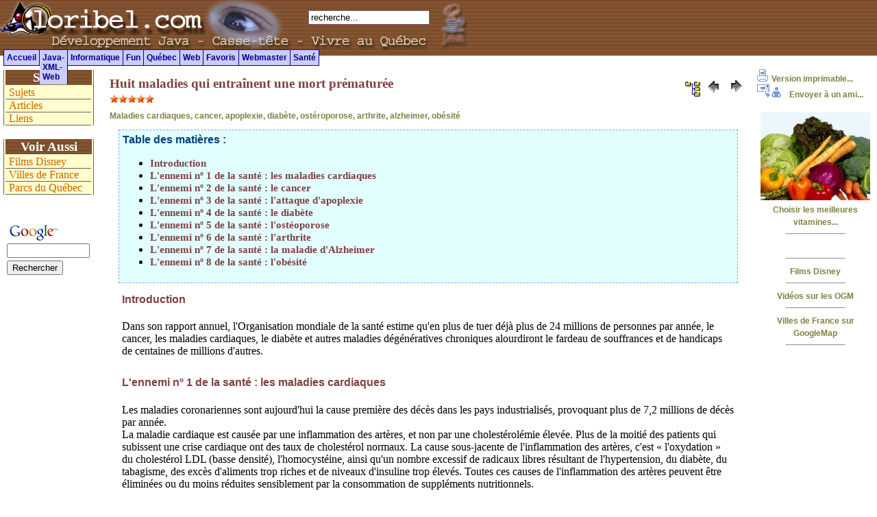

--- FILE ---
content_type: text/html
request_url: https://www.loribel.com/sante/articles/maladies-mortelles.html
body_size: 5325
content:
<!DOCTYPE html PUBLIC "-//W3C//DTD XHTML 1.0 Strict//EN"
        "http://www.w3.org/TR/xhtml1/DTD/xhtml1-strict.dtd">
<html xmlns="http://www.w3.org/1999/xhtml" xml:lang="fr" lang="fr">
<head>
<meta content="text/html; charset=ISO-8859-1" http-equiv="Content-Type"/>
<link href="../../style/loribel.css" rel="stylesheet" type="text/css"/>
<link href="../../style/loribel_fun.css" rel="stylesheet" type="text/css"/>
<script type="text/javascript" src="../../js.lor/stars.js">;</script>
<script type="text/javascript" src="../../js.lor/hide.js">;</script>
<script type="text/javascript" src="../../js.lor/open_fiche.js">;</script>
<script type="text/javascript" src="../../js.lor/loribel_mode_edit.js">;</script>
<title>Sant&eacute; - Huit maladies qui entra&icirc;nent une mort pr&eacute;matur&eacute;e - Loribel.com</title>
</head>
<body leftmargin="0" topmargin="0">
<table border="0" width="100%" background="../../img.lor2/loribel.com_bg.png" cellspacing="0" cellpadding="0">
<tr>
<td>
<a href="https://loribel.com">
<img src="../../img.lor2/loribel.com.png" border="0"/>
</a>
</td>
</tr>
</table><div xmlns="" id="zonePage">
<div>
<div class="floatRight">
<a href="index.html"><img alt="retour au sommaire" border="0" src="../../img.lor/nav_tree.gif"></a> <a href="utilite-supplements.html"><img border="0" src="../../img.lor/nav_previous.gif" alt="Doit-on prendre des suppl&eacute;ments nutritionnel?"></a> <a href="ennemi-sante.html"><img border="0" src="../../img.lor/nav_next.gif" alt="Les 7 maladies mortelles causant des d&eacute;c&egrave;s pr&eacute;coces"></a>
</div>
<div class="titleLeft">
<h1 class="t2">Huit maladies qui entra&icirc;nent une mort pr&eacute;matur&eacute;e <br>
<script language="javascript">afficherStarsWithPath(5, "../..");</script> 
</h1>
<h3 class="t3">Maladies cardiaques, cancer, apoplexie, diab&egrave;te, ost&eacute;roporose, arthrite, alzheimer, ob&eacute;sit&eacute;</h3>
</div>
</div>
<div style="margin:10pt">
<div class="history">
<h3>Table des mati&egrave;res :</h3>
<ul>
<li>
<a class="historyTitle" href="#intro">Introduction</a>
</li>
<li>
<a class="historyTitle" href="#maladies-cardiaques">L'ennemi n&ordm; 1 de la sant&eacute; : les maladies cardiaques</a>
</li>
<li>
<a class="historyTitle" href="#cancer">L'ennemi n&ordm; 2 de la sant&eacute; : le cancer</a>
</li>
<li>
<a class="historyTitle" href="#d'apoplexie">L'ennemi n&ordm; 3 de la sant&eacute; : l'attaque d'apoplexie</a>
</li>
<li>
<a class="historyTitle" href="#diabete">L'ennemi n&ordm; 4 de la sant&eacute; : le diab&egrave;te</a>
</li>
<li>
<a class="historyTitle" href="#osteoporose">L'ennemi n&ordm; 5 de la sant&eacute; : l'ost&eacute;oporose</a>
</li>
<li>
<a class="historyTitle" href="#arthrite">L'ennemi n&ordm; 6 de la sant&eacute; : l'arthrite</a>
</li>
<li>
<a class="historyTitle" href="#alzheimer">L'ennemi n&ordm; 7 de la sant&eacute; : la maladie d'Alzheimer</a>
</li>
<li>
<a class="historyTitle" href="#obesite">L'ennemi n&ordm; 8 de la sant&eacute; : l'ob&eacute;sit&eacute;</a>
</li>
</ul>
</div>
<div class="para">
<a name="intro"></a>
<h4>Introduction </h4>
<div>Dans son rapport annuel, l'Organisation mondiale de la sant&eacute; estime qu'en plus de tuer d&eacute;j&agrave; plus de 24 millions de personnes par ann&eacute;e, le cancer, les maladies cardiaques, le diab&egrave;te et autres maladies d&eacute;g&eacute;n&eacute;ratives chroniques alourdiront le fardeau de souffrances et de handicaps de centaines de millions d'autres.<br>
<br>
</div>
</div>
<div class="para">
<a name="maladies-cardiaques"></a>
<h4>L'ennemi n&ordm; 1 de la sant&eacute; : les maladies cardiaques </h4>
<div>Les maladies coronariennes sont aujourd'hui la cause premi&egrave;re des d&eacute;c&egrave;s dans les pays industrialis&eacute;s, provoquant plus de
7,2 millions de d&eacute;c&egrave;s par ann&eacute;e.<br>
La maladie cardiaque est caus&eacute;e par une inflammation des art&egrave;res, et non par une cholest&eacute;rol&eacute;mie &eacute;lev&eacute;e. Plus de la moiti&eacute; des patients qui subissent une crise cardiaque ont des taux de cholest&eacute;rol normaux. La cause sous-jacente de l'inflammation des art&egrave;res, c'est &laquo; l'oxydation &raquo; du cholest&eacute;rol LDL (basse densit&eacute;), l'homocyst&eacute;ine, ainsi qu'un nombre excessif de radicaux libres r&eacute;sultant de l'hypertension, du diab&egrave;te, du tabagisme, des exc&egrave;s d'aliments trop riches et de niveaux d'insuline trop &eacute;lev&eacute;s. Toutes ces causes de l'inflammation des art&egrave;res peuvent &ecirc;tre &eacute;limin&eacute;es ou du moins r&eacute;duites sensiblement par la consommation de suppl&eacute;ments nutritionnels.<br>
<br>
</div>
</div>
<div class="para">
<a name="cancer"></a>
<h4>L'ennemi n&ordm; 2 de la sant&eacute; : le cancer </h4>
<div>8,6 millions de personnes meurent chaque ann&eacute;e du cancer.<br>
Tous les chercheurs reconnaissent maintenant que le cancer est un processus &agrave; &eacute;tapes multiples qui &eacute;volue sur plusieurs d&eacute;cennies. La cause du cancer s'explique principalement par le stress oxydatif ou les dommages caus&eacute;s par les radicaux libres au noyau d'ADN des cellules. Et puisque les m&eacute;decins n'arrivent &agrave; d&eacute;pister le cancer qu'aux derni&egrave;res phases de son d&eacute;veloppement, il est g&eacute;n&eacute;ralement trop tard. La chimio-pr&eacute;vention associ&eacute;e &agrave; la consommation de suppl&eacute;ments nutritionnels puissants sont le meilleur moyen de pr&eacute;venir le cancer.<br>
<br>
</div>
</div>
<div class="para">
<a name="d'apoplexie"></a>
<h4>L'ennemi n&ordm; 3 de la sant&eacute; : l'attaque d'apoplexie </h4>
<div>5,5 millions de personnes meurent chaque ann&eacute;e d'une attaque d'apoplexie.<br>
L'attaque survient soudainement et g&eacute;n&eacute;ralement sans pr&eacute;venir. Dr Meir Stampfer indiquait dans le New England Journal of Medicine, en 1995, que 15 % de toutes les attaques pourraient &ecirc;tre li&eacute;es &agrave; un taux &eacute;lev&eacute; d'homocyst&eacute;ine, un sous-produit d&eacute;riv&eacute; du m&eacute;tabolisme prot&eacute;ique dont le niveau est &eacute;lev&eacute; chez les personnes ayant un faible taux d'acide folique et de vitamines B6 et B12.<br>
<br>
</div>
</div>
<div class="para">
<a name="diabete"></a>
<h4>L'ennemi n&ordm; 4 de la sant&eacute; : le diab&egrave;te </h4>
<div>On pr&eacute;voit que le nombre de personnes souffrant de diab&egrave;te passera de 194 millions aujourd'hui &agrave; 300 millions d'ici 2025.<br>
La hausse fulgurante de nouveaux cas de diab&egrave;te dans le monde &agrave; l'heure actuelle est attribuable &agrave; une r&eacute;sistance &agrave; l'insuline. Les m&eacute;decins s'appliquent &agrave; traiter les niveaux de sucre sanguin au lieu de s'attaquer au probl&egrave;me sous-jacent que constitue l'insulinor&eacute;sistance. Un bon r&eacute;gime alimentaire, l'exercice et la consommation de suppl&eacute;ments nutritionnels puissants am&eacute;liorent tous l'insulinosensibilit&eacute; et ils jouent un r&ocirc;le essentiel dans la pr&eacute;vention du diab&egrave;te, en emp&ecirc;chant son apparition ou en vous aidant &agrave; le contr&ocirc;ler si vous en &ecirc;tes d&eacute;j&agrave; atteint.<br>
<br>
</div>
</div>
<div class="para">
<a name="osteoporose"></a>
<h4>L'ennemi n&ordm; 5 de la sant&eacute; : l'ost&eacute;oporose </h4>
<div>25 millions de Nord-Am&eacute;ricains souffrent d'ost&eacute;oporose.<br>
L'ost&eacute;oporose et la sant&eacute; des os d&eacute;pendent non seulement de l'oestrog&egrave;ne et du calcium, mais aussi d'une vaste gamme d'&eacute;l&eacute;ments nutritifs, dont les vitamines B6, C, D, K, l'acide folique, le magn&eacute;sium, le mangan&egrave;se, le zinc et le cuivre. Le d&eacute;faut ou l'insuffisance d'un ou plusieurs de ces &eacute;l&eacute;ments peut acc&eacute;l&eacute;rer l'ost&eacute;oporose.<br>
Le maintien de la sant&eacute; et de la solidit&eacute; des os devrait commencer t&ocirc;t.<br>
<br>
</div>
</div>
<div class="para">
<a name="arthrite"></a>
<h4>L'ennemi n&ordm; 6 de la sant&eacute; : l'arthrite </h4>
<div>Plus de 165 millions de personnes souffrent d'une forme quelconque d'arthrite.<br>
Plus de 70 &agrave; 80 % des gens de plus de 50 ans souffrent d'arthrite d&eacute;g&eacute;n&eacute;rative. Les anti-inflammatoires non st&eacute;ro&iuml;diens sont inutiles pour ralentir la progression de la maladie et sont en outre responsables de plus de 100 000 cas d'hospitalisation chaque ann&eacute;e et de 16 000 d&eacute;c&egrave;s. Par contre, le sulfate de glucosamine alli&eacute; &agrave; des suppl&eacute;ments nutritionnels complets et &eacute;quilibr&eacute;s ralentit l'arthrite d&eacute;g&eacute;n&eacute;rative et peut m&ecirc;me accro&icirc;tre le cartilage dans les articulations sans effets secondaires dangereux.<br>
<br>
</div>
</div>
<div class="para">
<a name="alzheimer"></a>
<h4>L'ennemi n&ordm; 7 de la sant&eacute; : la maladie d'Alzheimer </h4>
<div>Environ 29 millions de personnes souffrent de d&eacute;mence.<br>
On a montr&eacute; que la maladie d'Alzheimer &eacute;tait caus&eacute;e par le stress oxydatif. Les patients qui ont la plus forte consommation d'agents de d&eacute;fense contre l'oxydation &#151; substances qui combattent le stress oxydatif &#151; ont le risque le plus faible de souffrir de cette maladie. J'estime que le meilleur moyen de vous prot&eacute;ger contre le d&eacute;veloppement de cette maladie neurod&eacute;g&eacute;n&eacute;rative consiste &agrave; prendre des suppl&eacute;ments nutritionnels
tr&egrave;s puissants.<br>
<br>
</div>
</div>
<div class="para">
<a name="obesite"></a>
<h4>L'ennemi n&ordm; 8 de la sant&eacute; : l'ob&eacute;sit&eacute; </h4>
<div>Pour la premi&egrave;re fois dans l'histoire des &Eacute;tats-Unis et d'autres pays industrialis&eacute;s, il y a plus d'ob&egrave;ses que de personnes d'un poids normal.<br>
Les chercheurs commencent &agrave; constater que l'insulinor&eacute;sistance constitue l'une des causes principales de l'ob&eacute;sit&eacute;. Une alimentation qui ne risque pas de faire augmenter votre glyc&eacute;mie, l'exercice mod&eacute;r&eacute; et les suppl&eacute;ments nutritionnels sont autant de facteurs qui am&eacute;liorent l'insulinosensibilit&eacute;. Ces trois habitudes saines ont pour effet secondaire une perte de graisse.<br>
<br>
</div>
</div>
</div>
<br>
<br>
<div class="zonePoursuivre">
<div class="zoneTitle">
<a class="title" href="../topics/index.html">Sujets li&eacute;s...</a>
</div>
<div class="zoneContent"></div>
</div>
<br>
<div class="zonePoursuivre">
<div class="zoneTitle">
<a href="index.html" class="title">Poursuivre la visite...</a>
</div>
<div class="zoneContent">
<div class="col50A">
<script language="javascript">afficherStarsWithPath(4, "../..");</script> <a class="t3" href="ennemi-sante.html">Les 7 maladies mortelles causant des d&eacute;c&egrave;s pr&eacute;coces</a>
<br>
<a class="t3" href="maladie-alzheimer.html">La maladie d'Alzheimer</a>
<br>
<a class="t3" href="radicaux-libres.html">Qu'est ce que les radicaux libres ?</a>
<br>
<a class="t3" href="maladie-scelore-en-plaque.html">Qu'est ce que la scl&eacute;rose en plaque ?</a>
<br>
<a class="t3" href="geant-alimentation.html">Les g&eacute;ants de l'alimentation se soucient peu de notre sant&eacute;</a>
<br>
</div>
<div class="col50B">
<script language="javascript">afficherStarsWithPath(5, "../..");</script> <a class="t3" href="choisir-vitamines-supplements.html">Comment choisir ses compl&eacute;ments alimentaires et ses vitamines</a>
<br>
<script language="javascript">afficherStarsWithPath(4.5, "../..");</script> <a class="t3" href="utilite-supplements.html">Doit-on prendre des suppl&eacute;ments nutritionnel?</a>
<br>
</div>
<div class="clear"></div>
</div>
</div>
</div>
<div xmlns="" id="zoneRight">
<a class="link-send" target="_blank" href="maladies-mortelles-print.html"><img src="../../img.lor/print.gif" border="0">Version imprimable...</a>
<br>
<a class="link-send" href="#" onclick="javascript:window.open(&quot;../../php/mail.html?sante/articles/maladies-mortelles-print.html+Huit maladies qui entra&icirc;nent une mort pr&eacute;matur&eacute;e&quot;),
			'Envoyer &agrave; un ami',
			'width=370,height=350')"><img src="../../img.lor/envoi-ami.gif" border="0">Envoyer &agrave; un ami...</a>
<br>
<br>
<center>
<a class="link-send" href="https://fr.meilleuresvitamines.com/"><img src="../../images/sante/vitamines.gif" width="160" border="0">
	  Choisir les meilleures vitamines...
	</a>
<br>
<hr width="50%">
<script type="text/javascript">
		google_ad_client = "pub-6432008952666211";
		google_ad_width = 160;
		google_ad_height = 600;
		google_ad_format = "160x600_as";
		google_ad_type = "text_image";
		google_ad_channel ="";
		google_color_border = "000000";
		google_color_bg = "F0F0F0";
		google_color_link = "0000FF";
		google_color_text = "000000";
		google_color_url = "008000";
	</script><script src="http://pagead2.googlesyndication.com/pagead/show_ads.js" type="text/javascript"></script>
<br>
<hr width="50%">
<a class="link-send" href="https://disney.loribel.com">Films Disney</a>
<br>
<hr width="50%">
<a class="link-send" href="http://ogm.loribel.com">Vid&eacute;os sur les OGM</a>
<br>
<hr width="50%">
<a class="link-send" href="https://france.ousuisje.com">Villes de France sur GoogleMap</a>
<br>
<hr width="50%">
</center>
</div>
<div xmlns="" id="zoneLeft">
<div class="zoneMenu">
<h2>Sant&eacute;</h2>
<ul>
<li>
<a href="../topics/index.html">Sujets</a>
</li>
<li>
<a href="../articles/index.html">Articles</a>
</li>
<li>
<a href="../links/index.html">Liens</a>
</li>
</ul>
</div>
<br>
<div class="zoneMenu">
<h2>Voir Aussi</h2>
<ul>
<li>
<a href="https://disney.loribel.com">Films Disney</a>
</li>
<li>
<a href="https://france.ousuisje.com">Villes de France</a>
</li>
<li>
<a href="http://parcsquebec.ousuisje.com">Parcs du Qu&eacute;bec</a>
</li>
</ul>
</div>
<br>
<div align="center">
<script type="text/javascript">
google_ad_client = "pub-6432008952666211";
google_ad_width = 125;
google_ad_height = 125;
google_ad_format = "125x125_as_rimg";
google_cpa_choice = "CAAQobGUlwIaCEVgDl9FgD-qKNm493M";
google_ad_channel = "";
</script><script src="http://pagead2.googlesyndication.com/pagead/show_ads.js" type="text/javascript"></script>
<br>
<script type="text/javascript">
google_ad_client = "pub-6432008952666211";
google_ad_width = 120;
google_ad_height = 60;
google_ad_format = "120x60_as_rimg";
google_cpa_choice = "CAAQtebuiwIaCHyyZHPlW-baKK3F93M";
google_ad_channel = "";
</script><script src="http://pagead2.googlesyndication.com/pagead/show_ads.js" type="text/javascript"></script>
<center>
<form target="google_window" action="https://www.google.fr/custom" method="get">
<table bgcolor="#ffffff">
<tr>
<td height="32" align="left" valign="top" nowrap="nowrap"><a href="https://www.google.com/"><img align="middle" alt="Google" border="0" src="https://www.google.com/logos/Logo_25wht.gif"></a>
<br>
<input value="" maxlength="255" size="13" name="q" type="text"></td>
</tr>
<tr>
<td align="left" valign="top"><input value="Rechercher" name="sa" type="submit"><input value="pub-6432008952666211" name="client" type="hidden"><input value="1" name="forid" type="hidden"><input value="ISO-8859-1" name="ie" type="hidden"><input value="ISO-8859-1" name="oe" type="hidden"><input value="GALT:#008000;GL:1;DIV:#336699;VLC:663399;AH:center;BGC:FFFFFF;LBGC:336699;ALC:0000FF;LC:0000FF;T:000000;GFNT:0000FF;GIMP:0000FF;LH:50;LW:447;L:https://loribel.com/img.lor2/loribel.com.png;S:https://loribel.com;FORID:1;" name="cof" type="hidden"><input value="fr" name="hl" type="hidden"><input value="www.loribel.com" name="domains" type="hidden"><input value="www.loribel.com" name="sitesearch" type="hidden"></td>
</tr>
</table>
</form>
</center>
</div>
<br>
</div>
<script src="../../js.lor/search.js" type="text/javascript">;</script>
<script type="text/javascript">searchOnTop("../..");</script>
<script language="JavaScript">
/*
     Milonic DHTML Website Navigation Menu - Version 3.4
	 Written by Andy Woolley - Copyright 2002 (c) Milonic Solutions Limited. All Rights Reserved.
	 Please visit http://www.milonic.co.uk/menu or e-mail menu3@milonic.com for more information.
	 
	 The Free use of this menu is only available to Non-Profit, Educational and Personal web sites.
	 Commercial and Corporate licenses are available for use on all other web sites and Intranets.
	 All Copyright notices MUST remain in place at ALL times and, please keep us informed of your 
	 intentions to use the menu and send us your URL.
*/
</script>
<script type="text/javascript" language="JavaScript" src="../../js.lor2/menu_bar_loribel.js">;
</script>
<script type="text/javascript" src="../../js.lor2/mmenu.js" language="JavaScript">;</script>
<script type="text/javascript" langage="javascript">var _UJS=0;</script>

<script type="text/javascript" langage="javascript">
	// if(false) _estat('25505545369','maladies-mortelles','sante-articles');
</script>
<noscript/>
<script type="text/javascript" src="https://www.google-analytics.com/urchin.js"/>
<script type="text/javascript">_uacct = "UA-307328-1";urchinTracker();</script>
</body>
</html>


--- FILE ---
content_type: text/css
request_url: https://www.loribel.com/style/loribel.css
body_size: 1402
content:
#zoneLeft{
position: absolute;
top: 100px; 
left: 5px;
color:#000;
width:130px;
}

#zoneRight{
position: absolute; 
top: 100px; 
right: 5px;
width:170px;
}

#zoneRightBorder{
background-color:#FFFFFF;
position: absolute; 
top: 100px; 
right: 0px;
padding: 8px;
width:170px;
border-left:1px solid #666;
border-bottom:1px solid #666;
}

#zonePage{
margin: 30px 190px 10px 160px;
}

#zonePageFull{
margin: 30px 10px 10px 160px;
}

#zonePage2{
margin: 30px 190px 10px 0px;
}

.zonePoursuivre {
width: 90%;
background-color:#FBFCDA;
padding: 0px;
border:1px solid #666;
}

.zonePoursuivre .zoneTitle {
background-color:#808040;
padding: 3px;
border-bottom:1px solid #666;
}

.zonePoursuivre .zoneContent {
padding: 5px;
}
.zonePoursuivre .title {
font-size :14pt;
font-weight:bold;
text-decoration: none; 
color:#FBFCDA;
}

.floatRight{
float: right;
}

.titleLeft{
top: 0px; 
left: 0px;
}

.col50A {
float:left;
width: 50%;
background-color: #FBFCDA;
}

.col50B {
margin-left: 50%;
width: 46%;
background-color: #FBFCDA;
}

.clear {
 clear:both;
}

.zoneMenu{
color:#000;
width:100%;
background-color:#FFFCCE;
border-style: solid;
border-color: #666;
border-width: 0px 1px 0px 1px;
}

.zoneMenuItem{
display:block;
margin: 0px 5px 0px 5px;
border-style: solid;
border-color: #666;
border-width: 0px 0px 1px 0px;
}

.zoneMenu ul {
list-style-type: none;
padding: 0;
margin: 0;
}

.zoneMenu li a {
display:block;
margin: 0px 2px 0px 2px;
border-style: solid;
border-color: #666;
border-width: 0px 0px 1px 0px;
width:120px;
}


.zoneMenu h2{
text-align: center; 
background: transparent url(../img.lor2/loribel.com_bg.png); 
color:white;
margin:2px;
}

.zoneMenu a.title{
text-align: center; 
background: transparent url(../img.lor2/loribel.com_bg.png); 
color:white;
margin:2px;
}

.zoneMenu a{
width:100%;
padding:0px 0px 0px 5px;
background-color:transparent;
text-decoration: none; 
color:#c60;
}

.zoneMenu a:hover{
text-decoration: none; 
background-color:#c60;
color:white;
}


.zoneMenu2{
color:#000;
width:100%;
background-color:#FFFCCE;
border:1px solid #666;
}


.zoneMenu2 h2{
text-align: center; 
font-size:14pt;
background: transparent url(../img.lor2/loribel.com_bg.png); 
color:white;
margin:2px;
}


.zoneMenu2 a{
background-color:transparent;
text-decoration: none; 
font-size :9pt;
padding:0px;
margin:0px;
color:#c60;
}

.zoneMenu2 a:hover{
color:#7E734B;
text-decoration: underline; 
}

.zoneMenu2 a.index{
background-color:transparent;
text-decoration: none; 
text-align: center; 
font-size :9pt;
color:#c60;
}


.imgLeft {
float:left;
padding:20px;
}

.imgRight {
float:right;
padding:20px;
}

body {margin:0px 0px 0px 0px}

h1 {font-size:16pt; font-weight:bold; color:#804040; text-decoration:none; margin:0pt;}
h2 {font-size:14pt; font-weight:bold; color:#804040; text-decoration:none;}

.h1 {margin-top:30pt; font-size:16pt; font-weight:bold; color:#804040; text-decoration:none;}
.h1:hover {text-decoration: underline; color:#BB4040}

.h2 {margin-top:20pt; font-size:14pt; font-weight:bold; color:#804040; text-decoration:none;}
.h2:hover {text-decoration: underline; color:#BB4040}

.h3 {margin-top:10pt; font-size:9pt; font-weight:bold; color:#808040; font-family:Arial; text-decoration:none;}
.h3:hover {text-decoration: underline; color:#BB4040}

.link-send {font-size:9pt; text-decoration:none; color:#808040; font-family:Arial; font-weight:bold;}

.t1 {margin-top:5pt; font-size:16pt; font-weight:bold; color:#804040; text-decoration:none;}
.t1:hover {text-decoration: underline; color:#BB4040}

.t2 {margin-top:5pt; font-size:14pt; font-weight:bold; color:#804040; text-decoration:none;}
.t2:hover {text-decoration: underline; color:#BB4040}

.t2s {margin-top:5pt; font-size:12pt; font-weight:bold; color:#804040; text-decoration:none;}
.t2s:hover {text-decoration: underline; color:#BB4040}

.t3 {margin-top:5pt; font-size:9pt; font-weight:bold; color:#808040; font-family:Arial; text-decoration:none;}
.t3:hover {color:#BB4040}

.t3s {margin-top:5pt; font-size:8pt; font-weight:bold; color:#808040; font-family:Arial; text-decoration:none;}
.t3s:hover {text-decoration: underline; color:#BB4040}


.s1 {margin-top:30pt; font-size:16pt; font-weight:bold; color:#804040; text-decoration:none;}
.s1:hover {color:#BB4040}

.s2 {margin-top:20pt; font-size:14pt; font-weight:bold; color:#804040; text-decoration:none;}
.s2:hover {color:#BB4040}

.s3 {margin-top:10pt; font-size:9pt; font-weight:bold; color:#808040; font-family:Arial; text-decoration:none;}
.s3:hover {color:#BB4040}


.paraTitle {margin-top:15pt; margin-bottom:8pt; font-size:12pt; font-weight:bold; color:#804040; text-decoration:none;}
.paraTitle:hover {color:#BB4040}

.paraTitle2 {margin-top:-8pt; margin-bottom:8pt; font-size:10pt; font-weight:bold; color:#808040; text-decoration:none;}
.paraTitle2:hover {color:#808040}

.paraIndex {margin-top:5pt; font-size:9pt; font-weight:bold; color:#808040; font-family:Arial; text-decoration:none;}
.paraIndex:hover {color:#BB4040}


.tm1 {font-size:12pt; font-weight:bold; color:#804040; text-decoration:none;
		margin-left:10pt}

.tm2 {font-size:12pt; font-weight:bold; color:#804040; text-decoration:none;
		margin-left:20pt}

.tm3 {font-size:12pt; font-weight:bold; color:#804040; text-decoration:none;
		margin-left:30pt}

.tm4 {font-size:12pt; color:#804040; text-decoration:none;
		margin-left:40pt}

.tm5 {font-size:12pt; color:#804040; text-decoration:none;
		margin-left:50pt}


.marge {margin-left:15pt; margin-top:5pt; margin-bottom:5pt}
.marge2 {margin-left:35pt; margin-top:5pt; margin-bottom:5pt}
.marge3 {margin-left:60pt; margin-top:5pt; margin-bottom:5pt}


.historyDate {font-weight:bold; color:gray;}
.historyTitle {font-size:11pt; font-weight:bold; color:#804040; text-decoration:none;}
.historyTitle:hover {color:#2F2693; text-decoration: underline;}
.historySubtitle {font-size:10pt; color:gray;}
.historyHtml {font-size:10pt;}


a {text-decoration: none}
a:hover {text-decoration: underline; color:#804040}

a.extLink {font-size: 10pt; text-decoration: none}
a.extLink:hover {text-decoration: underline; color:red}

a.intLink {font-size: 9pt; text-decoration: none; color:#B39E79}
a.intLink:hover {text-decoration: underline; color:#7E734B}

a.link {font-size:9pt; font-weight:bold; color:#A49F84; font-family:Arial; text-decoration:none;}
a.link:hover {text-decoration: underline; color:#7C7C7C}

.dateGras {font-weight:bold; color:gray;}
.sujetGras {font-weight:bold; color:gray;}

.infoDetails {font-weight:bold; color:gray; font-size: 9pt;}

a.letter {font-weight:bold; color:gray;}
a.letter:hover {text-decoration: underline; font-weight:bold; color:#804040;}

.titleTableau {font-size:10pt; font-weight:bold; text-decoration:none; color:#FFFFFF}
.titleTableau:hover {color:#FFFF80}

.titleTableauSmall {font-size: 8pt; font-weight:bold; text-decoration: none; color:#C0C0C0}
.titleTableauSmall:hover {color:#FFFF80}

.topicTableau {font-size:10pt; font-weight:bold; text-decoration:none; color:#000000}
.topicTableau:hover {color:#FFFF80}

.topicTableauActif {font-size:11pt; font-weight:bold; text-decoration:none; color:#804040}


.indexDate {font-size:11pt; font-weight:bold; color:gray;}

.indexT1 {margin-top:5pt; font-size:12pt; font-weight:bold; color:#804040; text-decoration:none;}
.indexT1:hover {text-decoration: underline; color:#BB4040}
.indexT1:visited {color:#804040}

.indexT2{font-size:9pt; font-weight:bold; color:#808040; font-family:Arial;}

hr50 {width:50%; color:#808040;}





--- FILE ---
content_type: text/css
request_url: https://www.loribel.com/style/loribel_fun.css
body_size: 594
content:


#section{
color:#000;
border:1px solid #666;
margin:0 0 1em 0;
padding:0.5em 1em;
}

#section h2{
background-color:transparent;
color:#c60;
margin:0;
}

#section h4{
background-color:transparent;
border-bottom:2px solid #369;
font-style:italic;
color:#c60;
margin:0;
}

#section p{
margin:0.5em 0;
}

#section a{
color:#c60;
background-color:transparent;

background-image: url(img.lor/icon/icon_link_extern.png);
  background-repeat: no-repeat;
  background-position: center right;
  padding-right: 20px;

}

#section a:hover{
color:#369;
background-color:transparent;
}


#section2{
float:right;
color:#000;
width:150;
background-color:#ffecce;
border:1px solid #666;
margin:0 0 1em 0;
padding:0.5em 1em;
}


#test{
position:relative;
right:6%;
top:4.9em;
color:#000;
width:15%;
background-color:#ffecce;
border:1px solid #666;
margin:0 0 1em 0;
padding:0.5em 1em;
}


/* Definitions generales */
acronym.premier{
cursor:help;
border-bottom:1px dotted #369;
}


.history {
margin-top:10px;
margin-bottom:10px;
padding:5px;
background-color:#E1FFFF;
border-width:thin;
border-color:#9999FF;
border-style:dashed;
}

.history h3{
margin-top:0pt;
font-size:12pt;
font-weight:bold;
color:#004080;
font-family:Arial;
}

.desc {
margin-top:10px;
margin-bottom:10px;
padding:5px;
}

.desc h4{
margin-top:0pt;
font-size:12pt;
font-weight:bold;
color:#804040;
font-family:Arial;
}

.note {
margin-top:10px;
margin-bottom:10px;
padding:5px;
}

.note h4{
margin-top:0pt;
font-size:12pt;
font-weight:bold;
color:#804040;
font-family:Arial;
}

.para {
margin-top:0px;
margin-bottom:0px;
padding:5px;
}

.para h4{
margin-top:0pt;
font-size:12pt;
font-weight:bold;
color:#804040;
font-family:Arial;
}

.paraCode {
margin-top:10px;
margin-bottom:10px;
padding:5px;
background-color:#F0F0F0;
border-width:thin;
border-color:#8C8C8C;
border-style:dashed;
}

.paraCode h4{
margin-top:0pt;
font-size:12pt;
font-weight:bold;
color:#7D7D7D;
font-family:Arial;
}

.code {
padding:5px;
background-color:rgb(200, 200, 200);
margin:20px, 20px, 20px, 20px;
border-style:solid;
border-width:thin;
border-color:#747474;
}

--- FILE ---
content_type: text/javascript
request_url: https://www.loribel.com/js.lor/loribel_mode_edit.js
body_size: 202
content:
function openFicheLoribelEdit(a_id, a_title) {
	openFiche('http://loribel.netfirms.com/loribel/note/note.html?loribel+' + a_id + '+' + escape(a_title));
}


function openLoribelSendUrl(a_topic, a_id, a_title) {
	l_url = document.location.href;
	openFiche('http://loribel.netfirms.com/loribel/send_file/send_url.html?' + a_id + '+' + a_topic + '+' + l_url);
}


--- FILE ---
content_type: text/javascript
request_url: https://www.loribel.com/js.lor2/menu_bar_loribel.js
body_size: 2973
content:

/*
 Milonic DHTML Menu
 Written by Andy Woolley
 Copyright 2002 (c) Milonic Solutions. All Rights Reserved.
 Plase vist http://www.milonic.co.uk/menu or e-mail menu3@milonic.com
 You may use this menu on your web site free of charge as long as you place prominent links to http://www.milonic.co.uk/menu and
 your inform us of your intentions with your URL AND ALL copyright notices remain in place in all files including your home page
 Comercial support contracts are available on request if you cannot comply with the above rules.

 Please note that major changes to this file have been made and is not compatible with earlier versions..

 You no longer need to number your menus as in previous versions.
 The new menu structure allows you to name the menu instead. This means that you can remove menus and not break the system.
 The structure should also be much easier to modify, add & remove menus and menu items.

 If you are having difficulty with the menu please read the FAQ at http://www.milonic.co.uk/menu/faq.php before contacting us.

 Please note that the above text CAN be erased if you wish as long as copyright notices remain in place.
*/

//The following line is critical for menu operation, and MUST APPEAR ONLY ONCE.
menunum=0;menus=new Array();_d=document;function addmenu(){menunum++;menus[menunum]=menu;}function dumpmenus(){mt="<script language=JavaScript>";for(a=1;a<menus.length;a++){mt+=" menu"+a+"=menus["+a+"];"}mt+="<\/script>";_d.write(mt)}
//Please leave the above line intact. The above also needs to be enabled if it not already enabled unless you have more than one _array.js file


////////////////////////////////////
// Editable properties START here //
////////////////////////////////////

timegap=300                   // The time delay for menus to remain visible
followspeed=5                 // Follow Scrolling speed
followrate=40                 // Follow Scrolling Rate
suboffset_top=10             // Sub menu offset Top position
suboffset_left=10             // Sub menu offset Left position



PlainStyle=[                  // PlainStyle is an array of properties. You can have as many property arrays as you need
"navy",                       // Mouse Off Font Color
"ccccff",                     // Mouse Off Background Color (use zero for transparent in Netscape 6)
"ffebdc",                     // Mouse On Font Color
"4b0082",                     // Mouse On Background Color
"000099",                     // Menu Border Color
"12",                         // Font Size (default is px but you can specify mm, pt or a percentage)
"normal",                     // Font Style (italic or normal)
"bold",                       // Font Weight (bold or normal)
"verdana,helvetica",          // Font Name
4,                            // Menu Item Padding or spacing
"arrow.gif",                  // Sub Menu Image (Leave this blank if not needed)
0,                            // 3D Border & Separator bar
"ffff00",                     // 3D High Color
"ccffff",                     // 3D Low Color
"purple",                     // Current Page Item Font Color (leave this blank to disable)
"pink",                       // Current Page Item Background Color (leave this blank to disable)
,                             // Top Bar image (Leave this blank to disable)
"ffffff",                     // Menu Header Font Color (Leave blank if headers are not needed)
"000099",                     // Menu Header Background Color (Leave blank if headers are not needed)
,                             // Menu Item Separator Color
]


addmenu(menu=[
"Mainmenu",                   // Menu Name - This is needed in order for this menu to be called
72,                          // Menu Top - The Top position of this menu in pixels
5,                          // Menu Left - The Left position of this menu in pixels
,                             // Menu Width - Menus width in pixels
1,                            // Menu Border Width
,                             // Screen Position - here you can use "center;left;right;middle;top;bottom" or a combination of "center:middle"
PlainStyle,                   // Properties Array - this array is declared higher up as you can see above
1,                            // Always Visible - allows this menu item to be visible at all time (1=on or 0=off)
,                             // Alignment - sets this menu elements text alignment, values valid here are: left, right or center
,                             // Filter - Text variable for setting transitional effects on menu activation - see above for more info
0,                            // Follow Scrolling Top Position - Tells this menu to follow the user down the screen on scroll placing the menu at the value specified.
1,                            // Horizontal Menu - Tells this menu to display horizontaly instead of top to bottom style (1=on or 0=off)
0,                            // Keep Alive - Keeps the menu visible until the user moves over another menu or clicks elsewhere on the page (1=on or 0=off)
,                             // Position of TOP sub image left:center:right
,                             // Set the Overall Width of Horizontal Menu to specified width or 100% and height to a specified amount
0,                            // Right To Left - Used in Hebrew for example. (1=on or 0=off)
0,                            // Open the Menus OnClick - leave blank for OnMouseover (1=on or 0=off)
,                             // ID of the div you want to hide on MouseOver (useful for hiding form elements)
,                             // Background image for menu Color must be set to transparent for this to work
0,                            // Scrollable Menu
,                             // Miscellaneous Menu Properties
,"Accueil","../../index.html",,,1
,"Java-XML-Web","show-menu=java","#",,1
,"Informatique","show-menu=informatique","#",,1
,"Fun","show-menu=fun","#",,1
,"Québec","show-menu=quebec","#",,1
,"Web","show-menu=web","#",,1
,"Favoris","../../favoris/index/index.html","menu",,1
,"Webmaster","mailto:loribel@netcourrier.com","menu",,1
,"Santé","show-menu=sante","#",,1
/*
,"Sujets","show-menu=Links","menu",,1
,"Actualité","show-menu=News","#",,1
,"Articles","show-menu=WebMaster","#",,1
,"Liens","show-menu=Downloads","#",,1
,"Livres","show-menu=Search","#",,1
,"Acronymes","# ",,,1
,"Outils","# ",,,1
,"Formation","# ",,,1
,"Membres","# ",,,1
*/
])


addmenu(menu=[
"java",
,
,
160,
1,
,
PlainStyle,
0,
,
"Fade(duration=0.5);Alpha(style=0,opacity=88);Shadow(color=777777, Direction=135, Strength=5)",
0,
0,
0,
,
,
0,
0,
,
,
0,
,
,"Sujets Expliqués","../../java/topics/index.html","menu",,1
,"Outils","../../java/tools/index.html","menu",,1
,"Livres","../../java/books/index.html","menu",,1
,"Liens","../../java/links/index.html","menu",,1
,"Actualité","../../java/news/index.html","menu",,1
,"Articles techniques","../../java/articles/index.html","menu",,1
,"Sites portails","#","menu",,1
,"Design Patterns Java","../../java/patterns/index.html","menu",,1
,"Normes Java","../../java/normes/index.html","menu",,1
,"Diapos / Slides","../../java/slides/index.html","menu",,1
])

addmenu(menu=[
"informatique",
,
,
160,
1,
,
PlainStyle,
0,
,
"Fade(duration=0.5);Alpha(style=0,opacity=88);Shadow(color=777777, Direction=135, Strength=5)",
0,
0,
0,
,
,
0,
0,
,
,
0,
,
,"Memento","../../info/memento/index.html","menu",,1
,"Sharewares","../../info/shares/index.html","menu",,1
,"Channels","../../info/channels/index.html","menu",,1
,"Acronymes","../../info/acronyms/index.html","menu",,1
,"Anti-bill","../../microsoft/danger/index.html","menu",,1
])


addmenu(menu=[
"fun",
,
,
160,
1,
,
PlainStyle,
0,
,
"Fade(duration=0.5);Alpha(style=0,opacity=88);Shadow(color=777777, Direction=135, Strength=5)",
0,
0,
0,
,
,
0,
0,
,
,
0,
,
,"Casse-Tête","../../fun/enigmes/index.html","menu",,1
,"Illusions","#","menu",,1
,"A méditer","../../fun/a_mediter/index.html","menu",,1
,"Paradoxes","../../fun/paradoxes/index.html","menu",,1
])


addmenu(menu=[
"web",
,
,
160,
1,
,
PlainStyle,
0,
,
"Fade(duration=0.5);Alpha(style=0,opacity=88);Shadow(color=777777, Direction=135, Strength=5)",
0,
0,
0,
,
,
0,
0,
,
,
0,
,
,"Annuaire","../../web/annuaire/index.html","menu",,1
,"Bons plans","../../web/bons_plans/index.html","menu",,1
,"Finances","../../web/finances/index.html","menu",,1
,"Outils linguistiques","../../web/translate/index.html",,,1
])

addmenu(menu=[
"quebec",
,
,
160,
1,
,
PlainStyle,
0,
,
"Fade(duration=0.5);Alpha(style=0,opacity=88);Shadow(color=777777, Direction=135, Strength=5)",
0,
0,
0,
,
,
0,
0,
,
,
0,
,
,"Web","../../quebec/web/index.html","menu",,1
,"Méteo","../../quebec/meteo/index.html","menu",,1
,"Langue","../../quebec/langue/index.html","menu",,1
])


addmenu(menu=[
"sante",
,
,
160,
1,
,
PlainStyle,
0,
,
"Fade(duration=0.5);Alpha(style=0,opacity=88);Shadow(color=777777, Direction=135, Strength=5)",
0,
0,
0,
,
,
0,
0,
,
,
0,
,
,"Dossiers","../../sante/topics/index.html","menu",,1
,"Articles","../../sante/articles/index.html","menu",,1
])


dumpmenus();
	

--- FILE ---
content_type: text/javascript
request_url: https://www.loribel.com/js.lor/search.js
body_size: 446
content:
function clearField() {
	if (document.googleForm['q'].value == "recherche...") {
		document.googleForm['q'].value = "";
	}
}

//function updateQ() {
//	document.googleForm['q'].value = document.googleForm['q2'].value + " site:www.loribel.com";
//}

function searchOnTop(a_pathToRoot) {
	document.write('<div style="position:absolute; left:450px; top:15px">');
	//document.write('<form name="googleForm" method="get" action="http://www.google.com/search" onsubmit="updateQ()">');
	document.write('<form name="googleForm" method="get" action="http://www.google.com/search">');
	//document.write('	<input type="hidden" name="q" value="" />');
	document.write('	<input type="hidden" name="domains" value="www.loribel.com" />');
	document.write('	<input type="hidden" name="sitesearch" value="www.loribel.com" />');	 
	document.write('	<input name="q" value="recherche..." onfocus="clearField()" />');	
	//document.write('	<a href="js:submit()"><img src="' + a_pathToRoot + '/img.lor/icon/icon_find.gif" align="middle" border="0" /></a>');
	document.write('</form>');
	document.write('</div>');
}



--- FILE ---
content_type: text/javascript
request_url: https://www.loribel.com/js.lor/stars.js
body_size: 423
content:
// border = 0

/**
 *
 * @param a_nb float compris entre 0 et 6
 */
function afficherStars(a_nb, a_levelPath) {	
	var l_path = "";
	for (var i=1; i<=a_levelPath; i++) {
		l_path += "../";
	}
	afficherStarsWithPath(a_nb, l_path);		
}
	
	
function afficherStarsWithPath(a_nb, a_path) {		
	var l_path = "" + a_path;
	if ( l_path.lastIndexOf("/") == l_path.length-1) {
		l_path = l_path.substring(0, a_path.length-1);
	}	
	
	if ( (a_nb == null) || (a_nb == 0)) {
		for (var i=0; i<5; i++) {			
			document.write('<img border="0" src="' + l_path + '/img.lor/icon/icon_star_blank.gif" />');
		}
		return;
	}	
		
	if (a_nb > 5) {
		a_nb = 5;
	}
	
	var i;
	for (i=1; i<=a_nb; i++) {
		document.write('<img border="0" src="' + l_path + '/img.lor/icon/icon_star_full.gif" />');
	}	
	
	if (i < a_nb + 1) {		
		document.write('<img border="0" src="' + l_path + '/img.lor/icon/icon_star_half.gif" />');
		i++;
	}	
	
	for (; i<=5; i++) {		
		document.write('<img border="0" src="' + l_path + '/img.lor/icon/icon_star_empty.gif" />');
	}	
}



--- FILE ---
content_type: text/javascript
request_url: https://www.loribel.com/js.lor/open_fiche.js
body_size: 787
content:
//=============================
// Copyright Grégory B. 
// http:\\www.loribel.com
//
// version 1.05 - 2002/01/24
//=============================

//--------------------------------------------------------------------
// fonction permettant d'ouvrir une boite de dialogue.
//
//--------------------------------------------------------------------
function openFiche(fiche, width, height, name) {	
	returnFiche(fiche, width, height, name);
}

function returnFiche(fiche, width, height, name) {	
	if (width == null) {
		width = 600;
	}
	if (height == null) {
		height = 400;
	}
	if (name == null) {
		name = 'myFiche';
	}
	
	myFiche = open(fiche, name, 'status=yes, menubar=no, resizable=yes, scrollbars=yes, toolbar=no, width=' 
			+ width + ', height=' + height);
			
	myFiche.focus();
	
	return myFiche;
}
	
//--------------------------------------------------------------------
// fonction permettant de fermer la boite de dialogue
//
//--------------------------------------------------------------------
function closeFiche(name) {
	if (name == null) {
		name = 'myFiche';
	}	
	myFiche = open('', name);	
	myFiche.close();
	
	/*	
	var len = window.length;
	alert(len);
	for( var i=0; i<len; i++) {		
		window.all[i].document.write("test");
	}
	*/
}

function stopErrorsOnFiche() { 
 	return true; 
}

//--------------------------------------------------------------------
// fonction permettant de simuler une fenêtre modale 
// (?? version navigateur)
//
//--------------------------------------------------------------------
function focusFiche() {	
	window.onerror = stopErrorsOnFiche;
	myFiche.focus();	
}


//--------------------------------------------------------------------
// Script permettant d'appeler un lien à partir d'une fiche ou d'une page
// Si la page est affichée sous forme de fiche, on ferme la fiche et change 
// le lien de la fenêtre appelante.
// Sinon, on change juste le lien da la page.
//--------------------------------------------------------------------
function goToUrlFromFiche(a_url) {
	if (opener != null) {
		opener.top.location = a_url;
		close(); 
		opener.top.focus();
	} else {	
		top.location = a_url;
	}
}

/*

// A utiliser si on veut donner le focus à la fiche
<SCRIPT>
	document.onmousemove=focusFiche;
</SCRIPT>

*/



--- FILE ---
content_type: text/javascript
request_url: https://www.loribel.com/js.lor/hide.js
body_size: 772
content:
//=============================
// Copyright Gregory B. 
// http:\\www.loribel.com
//
// version 1.02 - 2003-03-10
//    N'appelle plus automatiquement : document.onclick = showHideContent;
//    faire onClick="javascript:showHideContent();" sur les composants
//    ou appeler appeler sur le document : document.onclick = showHideContent;
// version 1.01 - 2003-03-04
// version 1.00 - 2001-08-29
//=============================

//--------------------------------------------------------------------
// fonction permettant d'afficher / masquer le contenu associé
//   à un titre, une puce ou une image.
//
// Voici les relations en fct de l'id de l'objet source.
//   - toto      => totoContent
//   - totoImg   => totoContent
//   - totoPuce  => totoContent
//--------------------------------------------------------------------
function showHideContent() {
	var targetId;
	var srcElement;
	var targetElement;	
		
	srcElement = window.event.srcElement;	
	//srcElement = window.event.target;	
	srcElement = srcElement.id;
	
	alert("srcElement:" + srcElement);
	
	var len = srcElement.length;
	if ( srcElement.indexOf("Img") == len-3) {
		srcElement = srcElement.substring(0, len-3);
	} else if ( srcElement.indexOf("Puce") == len-4) {
		srcElement = srcElement.substring(0, len-4);
	}
	targetId = srcElement + "Content";  	
	//targetElement = document.all(targetId);
	targetElement = document.getElementById(targetId);
	if (targetElement != null) {
		if (targetElement.style.display == "none") {
			targetElement.style.display = "";			
		} else {        
			targetElement.style.display = "none";			
		}
	}	
	//document.write("id : " + srcElement  + "<br />" + targetId);	
}


function showHide(targetId) {
 	var srcElement;
	var targetElement;	
		
	//srcElement = window.event.srcElement;	
	//srcElement = window.event.target;	
	//srcElement = srcElement.id;
    //alert("srcElement:" + srcElement);

    
	targetElement = document.getElementById(targetId);
	if (targetElement != null) {
		if (targetElement.style.display == "none") {
			targetElement.style.display = "";			
		} else {        
			targetElement.style.display = "none";			
		}
	}	
	//document.write("id : " + srcElement  + "<br />" + targetId);	
}



function showHideDetails() {
	var targetId;
	var srcElement;
	var targetElement;	
		
	srcElement = window.event.srcElement;	
	srcElement = srcElement.id;
	var len = srcElement.length;
	if ( srcElement.indexOf("Img") == len-3) {
		srcElement = srcElement.substring(0, len-3);
	} else if ( srcElement.indexOf("Puce") == len-4) {
		srcElement = srcElement.substring(0, len-4);
	}
	targetId = srcElement + "Details";  	
	targetElement = document.all(targetId);
	if (targetElement != null) {
		if (targetElement.style.display == "none") {
			targetElement.style.display = "";			
		} else {        
			targetElement.style.display = "none";			
		}
	}	
	//document.write("id : " + srcElement  + "<br />" + targetId);	
}



//document.onclick = showHideContent;


function convertToIdValid(a_value) {
	var reg = /\//g	
	return a_value.replace(reg, "");	
}